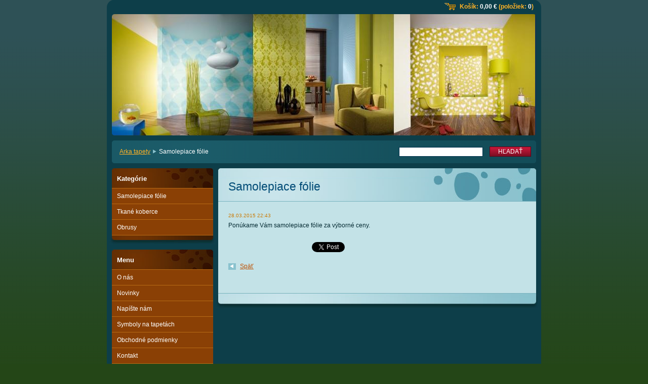

--- FILE ---
content_type: text/html; charset=UTF-8
request_url: https://www.arkatapety.sk/news/samolepiace-folie/
body_size: 7922
content:
<!--[if lte IE 9]><!DOCTYPE HTML PUBLIC "-//W3C//DTD HTML 4.01 Transitional//EN" "https://www.w3.org/TR/html4/loose.dtd"><![endif]-->
<!DOCTYPE html>

<!--[if IE]><html class="ie" lang="sk"><![endif]-->
<!--[if gt IE 9]><!--> 
<html lang="sk">
<!--<![endif]-->

	<head>
		<!--[if lt IE 8]><meta http-equiv="X-UA-Compatible" content="IE=EmulateIE7"><![endif]--><!--[if IE 8]><meta http-equiv="X-UA-Compatible" content="IE=EmulateIE8"><![endif]--><!--[if IE 9]><meta http-equiv="X-UA-Compatible" content="IE=EmulateIE9"><![endif]-->
		<base href="https://www.arkatapety.sk/">
  <meta charset="utf-8">
  <meta name="description" content="">
  <meta name="keywords" content="">
  <meta name="generator" content="Webnode">
  <meta name="apple-mobile-web-app-capable" content="yes">
  <meta name="apple-mobile-web-app-status-bar-style" content="black">
  <meta name="format-detection" content="telephone=no">
    <link rel="icon" type="image/svg+xml" href="/favicon.svg" sizes="any">  <link rel="icon" type="image/svg+xml" href="/favicon16.svg" sizes="16x16">  <link rel="icon" href="/favicon.ico">  <link rel="stylesheet" href="https://www.arkatapety.sk/wysiwyg/system.style.css">
<link rel="canonical" href="https://www.arkatapety.sk/news/samolepiace-folie/">
<script type="text/javascript">(function(i,s,o,g,r,a,m){i['GoogleAnalyticsObject']=r;i[r]=i[r]||function(){
			(i[r].q=i[r].q||[]).push(arguments)},i[r].l=1*new Date();a=s.createElement(o),
			m=s.getElementsByTagName(o)[0];a.async=1;a.src=g;m.parentNode.insertBefore(a,m)
			})(window,document,'script','//www.google-analytics.com/analytics.js','ga');ga('create', 'UA-797705-6', 'auto',{"name":"wnd_header"});ga('wnd_header.set', 'dimension1', 'W1');ga('wnd_header.set', 'anonymizeIp', true);ga('wnd_header.send', 'pageview');var pageTrackerAllTrackEvent=function(category,action,opt_label,opt_value){ga('send', 'event', category, action, opt_label, opt_value)};</script>
  <link rel="alternate" type="application/rss+xml" href="https://arkatapety.sk/rss/pf-all.xml" title="">
  <link rel="alternate" type="application/rss+xml" href="https://arkatapety.sk/rss/all.xml" title="">
<!--[if lte IE 9]><style type="text/css">.cke_skin_webnode iframe {vertical-align: baseline !important;}</style><![endif]-->
		<title>Samolepiace fólie :: ARKA Tapety</title>
		<meta name="robots" content="index, follow">
		<meta name="googlebot" content="index, follow">
        <script type="text/javascript" src="https://d11bh4d8fhuq47.cloudfront.net/_system/skins/v12/50000545/js/jquery-1.7.1.min.js"></script>
        <script type="text/javascript" src="https://d11bh4d8fhuq47.cloudfront.net/_system/skins/v12/50000545/js/functions.js"></script>
		<link rel="stylesheet" type="text/css" href="/css/style.css" media="screen,handheld,projection">
		<link rel="stylesheet" type="text/css" href="https://d11bh4d8fhuq47.cloudfront.net/_system/skins/v12/50000545/css/print.css" media="print">
	
				<script type="text/javascript">
				/* <![CDATA[ */
					
					if (typeof(RS_CFG) == 'undefined') RS_CFG = new Array();
					RS_CFG['staticServers'] = new Array('https://d11bh4d8fhuq47.cloudfront.net/');
					RS_CFG['skinServers'] = new Array('https://d11bh4d8fhuq47.cloudfront.net/');
					RS_CFG['filesPath'] = 'https://www.arkatapety.sk/_files/';
					RS_CFG['filesAWSS3Path'] = 'https://f4e2b212c4.cbaul-cdnwnd.com/c0723d8efae31a2dd528a59594c95479/';
					RS_CFG['lbClose'] = 'Zavrieť';
					RS_CFG['skin'] = 'default';
					if (!RS_CFG['labels']) RS_CFG['labels'] = new Array();
					RS_CFG['systemName'] = 'Webnode';
						
					RS_CFG['responsiveLayout'] = 0;
					RS_CFG['mobileDevice'] = 0;
					RS_CFG['labels']['copyPasteSource'] = 'Viac tu:';
					
				/* ]]> */
				</script><style type="text/css">/* <![CDATA[ */#icd99c62bpo {position: absolute;font-size: 13px !important;font-family: "Arial", helvetica, sans-serif !important;white-space: nowrap;z-index: 2147483647;-webkit-user-select: none;-khtml-user-select: none;-moz-user-select: none;-o-user-select: none;user-select: none;}#b54c2390hvshs {position: relative;top: -14px;}* html #b54c2390hvshs { top: -11px; }#b54c2390hvshs a { text-decoration: none !important; }#b54c2390hvshs a:hover { text-decoration: underline !important; }#g0713673jrujq {z-index: 2147483647;display: inline-block !important;font-size: 16px;padding: 7px 59px 9px 59px;background: transparent url(https://d11bh4d8fhuq47.cloudfront.net/img/footer/footerButtonWebnodeHover.png?ph=f4e2b212c4) top left no-repeat;height: 18px;cursor: pointer;}* html #g0713673jrujq { height: 36px; }#g0713673jrujq:hover { background: url(https://d11bh4d8fhuq47.cloudfront.net/img/footer/footerButtonWebnode.png?ph=f4e2b212c4) top left no-repeat; }#g55e77b288 { display: none; }#f250fri1283 {z-index: 3000;text-align: left !important;position: absolute;height: 88px;font-size: 13px !important;color: #ffffff !important;font-family: "Arial", helvetica, sans-serif !important;overflow: hidden;cursor: pointer;}#f250fri1283 a {color: #ffffff !important;}#alfa05074f14d11 {color: #36322D !important;text-decoration: none !important;font-weight: bold !important;float: right;height: 31px;position: absolute;top: 19px;right: 15px;cursor: pointer;}#gh280f8h27 { float: right; padding-right: 27px; display: block; line-height: 31px; height: 31px; background: url(https://d11bh4d8fhuq47.cloudfront.net/img/footer/footerButton.png?ph=f4e2b212c4) top right no-repeat; white-space: nowrap; }#cbk9qwr71a37 { position: relative; left: 1px; float: left; display: block; width: 15px; height: 31px; background: url(https://d11bh4d8fhuq47.cloudfront.net/img/footer/footerButton.png?ph=f4e2b212c4) top left no-repeat; }#alfa05074f14d11:hover { color: #36322D !important; text-decoration: none !important; }#alfa05074f14d11:hover #gh280f8h27 { background: url(https://d11bh4d8fhuq47.cloudfront.net/img/footer/footerButtonHover.png?ph=f4e2b212c4) top right no-repeat; }#alfa05074f14d11:hover #cbk9qwr71a37 { background: url(https://d11bh4d8fhuq47.cloudfront.net/img/footer/footerButtonHover.png?ph=f4e2b212c4) top left no-repeat; }#eg92010f2 {padding-right: 11px;padding-right: 11px;float: right;height: 60px;padding-top: 18px;background: url(https://d11bh4d8fhuq47.cloudfront.net/img/footer/footerBubble.png?ph=f4e2b212c4) top right no-repeat;}#deigidi42ut {float: left;width: 18px;height: 78px;background: url(https://d11bh4d8fhuq47.cloudfront.net/img/footer/footerBubble.png?ph=f4e2b212c4) top left no-repeat;}* html #g0713673jrujq { filter: progid:DXImageTransform.Microsoft.AlphaImageLoader(src='https://d11bh4d8fhuq47.cloudfront.net/img/footer/footerButtonWebnode.png?ph=f4e2b212c4'); background: transparent; }* html #g0713673jrujq:hover { filter: progid:DXImageTransform.Microsoft.AlphaImageLoader(src='https://d11bh4d8fhuq47.cloudfront.net/img/footer/footerButtonWebnodeHover.png?ph=f4e2b212c4'); background: transparent; }* html #eg92010f2 { height: 78px; background-image: url(https://d11bh4d8fhuq47.cloudfront.net/img/footer/footerBubbleIE6.png?ph=f4e2b212c4);  }* html #deigidi42ut { background-image: url(https://d11bh4d8fhuq47.cloudfront.net/img/footer/footerBubbleIE6.png?ph=f4e2b212c4);  }* html #gh280f8h27 { background-image: url(https://d11bh4d8fhuq47.cloudfront.net/img/footer/footerButtonIE6.png?ph=f4e2b212c4); }* html #cbk9qwr71a37 { background-image: url(https://d11bh4d8fhuq47.cloudfront.net/img/footer/footerButtonIE6.png?ph=f4e2b212c4); }* html #alfa05074f14d11:hover #rbcGrSigTryButtonRight { background-image: url(https://d11bh4d8fhuq47.cloudfront.net/img/footer/footerButtonHoverIE6.png?ph=f4e2b212c4);  }* html #alfa05074f14d11:hover #rbcGrSigTryButtonLeft { background-image: url(https://d11bh4d8fhuq47.cloudfront.net/img/footer/footerButtonHoverIE6.png?ph=f4e2b212c4);  }/* ]]> */</style><script type="text/javascript" src="https://d11bh4d8fhuq47.cloudfront.net/_system/client/js/compressed/frontend.package.1-3-108.js?ph=f4e2b212c4"></script><style type="text/css"></style></head>

	<body>		<div id="page">
			<div id="pageTopDecor">
                <div id="languageSelect"></div>			
                <div id="cartInfo">
                    <a href="es-cart/">Košík:                    <span class="price">0,00 €</span> 
                    (položiek: 
                    <span class="items">0</span>)</a>
                </div>
				<div id="pageContentDecor">
					<div id="wrapper">


						<!-- HEADER -->
						<div id="header">
							<div id="logo"><a href="home/" title="Prejsť na úvodnú stránku."><span id="rbcSystemIdentifierLogo">ARKA Tapety</span></a></div>
							<h3><span id="rbcCompanySlogan" class="rbcNoStyleSpan"></span></h3>
							<script type="text/javascript"> /* <![CDATA[ */ dropShadow(); /* ]]> */ </script>

							<span class="illustration"><img src="https://f4e2b212c4.cbaul-cdnwnd.com/c0723d8efae31a2dd528a59594c95479/200001103-0b1e50c187/4sablona.JPG?ph=f4e2b212c4" width="836" height="241" alt=""><span><!-- masque --></span></span>

							<hr class="noDis">

						</div><!-- / id="header" -->
						<!-- / HEADER -->


						<!-- NAVIGATOR & FULLTEXT -->
						<div id="navigatorFulltext">
							<div class="bottomDecor">
								<div class="topDecor">

<div id="pageNavigator" class="rbcContentBlock"><a class="navFirstPage" href="/home/">Arka tapety</a><span><span> &gt; </span></span><span id="navCurrentPage">Samolepiace fólie</span><hr class="noDis"></div>


									<div id="search">

		<form action="/search/" method="get" id="fulltextSearch">

											<fieldset>
												<legend>Vyhľadávanie</legend>
												<label for="fulltextSearchText">Hľadať:</label>
												<input type="text" id="fulltextSearchText" name="text" value="">
												<input class="submit" type="submit" value="Hľadať">
											</fieldset>

		</form>

									</div><!-- / id="search" -->

		
									<div class="cleaner"><!-- / FLOAT CLEAR --></div>

								</div><!-- / class="topDecor" -->
							</div><!-- / class="bottomDecor" -->
						</div><!-- / id="navigatorFulltext" -->
						<!-- / NAVIGATOR & FULLTEXT -->


						<!-- MAIN CONTENT -->
						<div id="twoCols">


							<div class="container">


							<!-- LEFT ZONE ~ MAIN AREA -->
							<div id="zoneA" class="widthA">




								<div class="box articles">
									<div class="content detail">

		

										<h1><span>Samolepiace fólie</span></h1>

										<ins>28.03.2015 22:43</ins>

										<div class="wsw">
											<!-- WSW -->
<p>Ponúkame Vám samolepiace fólie za výborné ceny.</p>

											<!-- / WSW -->
										</div><!-- / class="wsw" -->

										

										<div class="rbcBookmarks"><div id="rbcBookmarks200000060"></div></div>
		<script type="text/javascript">
			/* <![CDATA[ */
			Event.observe(window, 'load', function(){
				var bookmarks = '<div style=\"float:left;\"><div style=\"float:left;\"><iframe src=\"//www.facebook.com/plugins/like.php?href=https://www.arkatapety.sk/news/samolepiace-folie/&amp;send=false&amp;layout=button_count&amp;width=165&amp;show_faces=false&amp;action=like&amp;colorscheme=light&amp;font&amp;height=21&amp;appId=397846014145828&amp;locale=sk_SK\" scrolling=\"no\" frameborder=\"0\" style=\"border:none; overflow:hidden; width:165px; height:21px; position:relative; top:1px;\" allowtransparency=\"true\"></iframe></div><div style=\"float:left;\"><a href=\"https://twitter.com/share\" class=\"twitter-share-button\" data-count=\"horizontal\" data-via=\"webnode\" data-lang=\"en\">Tweet</a></div><script type=\"text/javascript\">(function() {var po = document.createElement(\'script\'); po.type = \'text/javascript\'; po.async = true;po.src = \'//platform.twitter.com/widgets.js\';var s = document.getElementsByTagName(\'script\')[0]; s.parentNode.insertBefore(po, s);})();'+'<'+'/scr'+'ipt></div> <div class=\"addthis_toolbox addthis_default_style\" style=\"float:left;\"><a class=\"addthis_counter addthis_pill_style\"></a></div> <script type=\"text/javascript\">(function() {var po = document.createElement(\'script\'); po.type = \'text/javascript\'; po.async = true;po.src = \'https://s7.addthis.com/js/250/addthis_widget.js#pubid=webnode\';var s = document.getElementsByTagName(\'script\')[0]; s.parentNode.insertBefore(po, s);})();'+'<'+'/scr'+'ipt><div style=\"clear:both;\"></div>';
				$('rbcBookmarks200000060').innerHTML = bookmarks;
				bookmarks.evalScripts();
			});
			/* ]]> */
		</script>
		

										<p class="noDis">&mdash;&mdash;&mdash;&mdash;&mdash;</p>

										<p class="back"><a href="archive/news/">Späť</a></p>

		

										<hr class="noDis">

									</div><!-- / class="content detail" -->
								</div><!-- / class="box articles" -->


		
							</div><!-- / id="zoneA" class="widthA" -->
							<!-- / LEFT ZONE ~ MAIN AREA -->


							</div><!-- / class="container" -->


							<!-- RIGHT ZONE -->
							<div id="zoneB" class="widthD">
							
                                <div id="rbcEsCategories" class="box">
                                    <div class="content">

                                    <h2><span>Kategórie</span></h2>                            

<ul class="ProductCategories">
	<li class="first"><a href="/samolepiace-folie/">Samolepiace fólie</a></li>
	<li><a href="/tkane-koberce/">Tkané koberce</a></li>
	<li class="last"><a href="/obrusy/">Obrusy</a></li>
</ul>			

                                    <hr class="noDis">

                                    </div><!-- / class="content" -->
                                </div><!-- / id="rbcEsCategories" class="box" -->
                                
                                <div id="menu" class="box">
									<div class="content">

										<h2><span>Menu</span></h2>


<ul class="menu">
	<li class="first"><a href="/o-nas/">O nás</a></li>
	<li><a href="/novinky/">Novinky</a></li>
	<li><a href="/nazor/">Napíšte nám</a></li>
	<li><a href="/symboly-na-tapetach/">Symboly na tapetách</a></li>
	<li><a href="/obchodne-podmienky/">Obchodné podmienky</a></li>
	<li class="last"><a href="/kontakt/">Kontakt</a></li>
</ul>			

										<hr class="noDis">

									</div><!-- / class="content" -->
								</div><!-- / id="menu" class="box" -->
        



								<div class="box contact">
									<div class="content">

										<h2><span>Kontakt</span></h2>

		

										<address>
											<strong>ARKA Tapety</strong>
											

											<br class="noDis"><br class="noDis">
											<span class="address">
OC Galéria<br />
2. poschodie<br />
Toryská 5<br />
040 11 Košice 
											</span>

	
											

											<br class="noDis"><br class="noDis">
											<span class="phone">
0911 282 866
											</span>

	
											

											<br class="noDis"><br class="noDis">
											<span class="email">
												<a href="&#109;&#97;&#105;&#108;&#116;&#111;:&#97;&#114;&#107;&#97;&#116;&#97;&#112;&#101;&#116;&#121;&#64;&#103;&#109;&#97;&#105;&#108;&#46;&#99;&#111;&#109;"><span id="rbcContactEmail">&#97;&#114;&#107;&#97;&#116;&#97;&#112;&#101;&#116;&#121;&#64;&#103;&#109;&#97;&#105;&#108;&#46;&#99;&#111;&#109;</span></a>
											</span>

	
                                            
										</address>

		

										<hr class="noDis">

									</div><!-- / class="content" -->
								</div><!-- / class="box contact" -->


					



							</div><!-- / id="zoneB" class="widthD" -->
							<!-- / RIGHT ZONE -->

							<div class="cleaner"><!-- / FLOAT CLEAR --></div>


						</div><!-- / id="twoCols" -->
						<!-- MAIN CONTENT -->


					</div><!-- / id="wrapper" -->
				</div><!-- / id="pageContentDecor" -->
			</div><!-- / id="pageTopDecor" -->


			<!-- FOOTER -->
			<div id="footer">
				<div class="bottomDecor">
					<div class="topDecor">
						<p><a class="rss" href="/rss/" title="RSS kanály">RSS</a> | <span><span id="rbcFooterText" class="rbcNoStyleSpan"></span></span></p>
						<p class="signature"><span class="rbcSignatureText"><a href="https://www.webnode.sk?utm_source=text&amp;utm_medium=footer&amp;utm_campaign=free3" rel="nofollow">Vytvorte si webové stránky zdarma!</a><a id="g0713673jrujq" href="https://www.webnode.sk?utm_source=button&amp;utm_medium=footer&amp;utm_campaign=free3" rel="nofollow"><span id="g55e77b288">Webnode</span></a></span></p>
					</div><!-- / class="topDecor" -->
				</div><!-- / class="bottomDecor" -->
			</div><!-- / id="footer" -->
			<!-- / FOOTER -->


			<script type="text/javascript">
				/* <![CDATA[ */

				RubicusFrontendIns.addObserver
				({

					onContentChange: function ()
					{
						dropShadow();
					},

					onStartSlideshow: function()
					{
						$('slideshowControl').innerHTML	= 'Pozastaviť prezentáciu';
						$('slideshowControl').title			= 'Pozastaviť automatické prechádzanie obrázkov';
						$('slideshowControl').onclick		= RubicusFrontendIns.stopSlideshow.bind(RubicusFrontendIns);
					},

					onStopSlideshow: function()
					{
						$('slideshowControl').innerHTML	= 'Spustiť prezentáciu';
						$('slideshowControl').title			= 'Spustiť automatické prechádzanie obrázkov';
						$('slideshowControl').onclick		= RubicusFrontendIns.startSlideshow.bind(RubicusFrontendIns);
					},

					onShowImage: function()
					{
						if (RubicusFrontendIns.isSlideshowMode())
						{
							$('slideshowControl').innerHTML	= 'Pozastaviť prezentáciu';
							$('slideshowControl').title			= 'Pozastaviť automatické prechádzanie obrázkov';
							$('slideshowControl').onclick		= RubicusFrontendIns.stopSlideshow.bind(RubicusFrontendIns);
						}
					}

				});

				RubicusFrontendIns.addFileToPreload('https://d11bh4d8fhuq47.cloudfront.net/_system/skins/v12/50000545/img/loading.gif');
				RubicusFrontendIns.addFileToPreload('https://d11bh4d8fhuq47.cloudfront.net/_system/skins/v12/50000545/img/loading_poll.gif');
				RubicusFrontendIns.addFileToPreload('https://d11bh4d8fhuq47.cloudfront.net/_system/skins/v12/50000545/img/loading_poll_wd.gif');
				RubicusFrontendIns.addFileToPreload('https://d11bh4d8fhuq47.cloudfront.net/_system/skins/v12/50000545/img/back_h.png');
				RubicusFrontendIns.addFileToPreload('https://d11bh4d8fhuq47.cloudfront.net/_system/skins/v12/50000545/img/brd_l_b_h.png');
				RubicusFrontendIns.addFileToPreload('https://d11bh4d8fhuq47.cloudfront.net/_system/skins/v12/50000545/img/brd_l_t_h.png');
				RubicusFrontendIns.addFileToPreload('https://d11bh4d8fhuq47.cloudfront.net/_system/skins/v12/50000545/img/brd_r_b_h.png');
				RubicusFrontendIns.addFileToPreload('https://d11bh4d8fhuq47.cloudfront.net/_system/skins/v12/50000545/img/brd_r_t_h.png');
				RubicusFrontendIns.addFileToPreload('https://d11bh4d8fhuq47.cloudfront.net/_system/skins/v12/50000545/img/brd_wd_l_b_h.png');
				RubicusFrontendIns.addFileToPreload('https://d11bh4d8fhuq47.cloudfront.net/_system/skins/v12/50000545/img/brd_wd_l_t_h.png');
				RubicusFrontendIns.addFileToPreload('https://d11bh4d8fhuq47.cloudfront.net/_system/skins/v12/50000545/img/brd_wd_r_b_h.png');
				RubicusFrontendIns.addFileToPreload('https://d11bh4d8fhuq47.cloudfront.net/_system/skins/v12/50000545/img/brd_wd_r_t_h.png');
				RubicusFrontendIns.addFileToPreload('https://d11bh4d8fhuq47.cloudfront.net/_system/skins/v12/50000545/img/mi_h.png');
				RubicusFrontendIns.addFileToPreload('https://d11bh4d8fhuq47.cloudfront.net/_system/skins/v12/50000545/img/next_h.png');
				RubicusFrontendIns.addFileToPreload('https://d11bh4d8fhuq47.cloudfront.net/_system/skins/v12/50000545/img/pg_first_h.png');
				RubicusFrontendIns.addFileToPreload('https://d11bh4d8fhuq47.cloudfront.net/_system/skins/v12/50000545/img/pg_last_h.png');
				RubicusFrontendIns.addFileToPreload('https://d11bh4d8fhuq47.cloudfront.net/_system/skins/v12/50000545/img/pg_next_h.png');
				RubicusFrontendIns.addFileToPreload('https://d11bh4d8fhuq47.cloudfront.net/_system/skins/v12/50000545/img/pg_prev_h.png');
				RubicusFrontendIns.addFileToPreload('https://d11bh4d8fhuq47.cloudfront.net/_system/skins/v12/50000545/img/prev_h.png');
				RubicusFrontendIns.addFileToPreload('https://d11bh4d8fhuq47.cloudfront.net/_system/skins/v12/50000545/img/slideshow_h.png');

				/* ]]> */
			</script>


		</div><!-- id="page" -->
	<div id="rbcFooterHtml"></div><div style="display: none;" id="icd99c62bpo"><span id="b54c2390hvshs">&nbsp;</span></div><div id="f250fri1283" style="display: none;"><a href="https://www.webnode.sk?utm_source=window&amp;utm_medium=footer&amp;utm_campaign=free3" rel="nofollow"><div id="deigidi42ut"><!-- / --></div><div id="eg92010f2"><div><strong id="feba2g51e4nlj2">E-shop vytvorený službou Webnode</strong><br /><span id="h8hq2ilkx">Vytvorte si svoju vlastnú profesionálnu webstránku!</span></div><span id="alfa05074f14d11"><span id="cbk9qwr71a37"><!-- / --></span><span id="gh280f8h27">Skúste to</span></span></div></a></div><script type="text/javascript">/* <![CDATA[ */var jmfk9o85 = {sig: $('icd99c62bpo'),prefix: $('b54c2390hvshs'),btn : $('g0713673jrujq'),win : $('f250fri1283'),winLeft : $('deigidi42ut'),winLeftT : $('c2i4c56i3phjl07'),winLeftB : $('ercbqisa24'),winRght : $('eg92010f2'),winRghtT : $('go41ca24'),winRghtB : $('bbad1651f'),tryBtn : $('alfa05074f14d11'),tryLeft : $('cbk9qwr71a37'),tryRght : $('gh280f8h27'),text : $('h8hq2ilkx'),title : $('feba2g51e4nlj2')};jmfk9o85.sig.appendChild(jmfk9o85.btn);var bhqjqge75526c=0,f11a0jq5c91e=0,db9j576gqvi4af=0,h3cll2mc2a0nl,o2dpl7erdm1d=$$('.rbcSignatureText')[0],e76h594butrop=false,jel14hfgi54;function aer90ff1p6(){if (!e76h594butrop && pageTrackerAllTrackEvent){pageTrackerAllTrackEvent('Signature','Window show - eshop',jmfk9o85.sig.getElementsByTagName('a')[0].innerHTML);e76h594butrop=true;}jmfk9o85.win.show();db9j576gqvi4af=jmfk9o85.tryLeft.offsetWidth+jmfk9o85.tryRght.offsetWidth+1;jmfk9o85.tryBtn.style.width=parseInt(db9j576gqvi4af)+'px';jmfk9o85.text.parentNode.style.width = '';jmfk9o85.winRght.style.width=parseInt(20+db9j576gqvi4af+Math.max(jmfk9o85.text.offsetWidth,jmfk9o85.title.offsetWidth))+'px';jmfk9o85.win.style.width=parseInt(jmfk9o85.winLeft.offsetWidth+jmfk9o85.winRght.offsetWidth)+'px';var wl=jmfk9o85.sig.offsetLeft+jmfk9o85.btn.offsetLeft+jmfk9o85.btn.offsetWidth-jmfk9o85.win.offsetWidth+12;if (wl<10){wl=10;}jmfk9o85.win.style.left=parseInt(wl)+'px';jmfk9o85.win.style.top=parseInt(f11a0jq5c91e-jmfk9o85.win.offsetHeight)+'px';clearTimeout(h3cll2mc2a0nl);}function gcptkig4c6bd2k(){h3cll2mc2a0nl=setTimeout('jmfk9o85.win.hide()',1000);}function j3n63g9jgk(){var ph = RubicusFrontendIns.photoDetailHandler.lightboxFixed?document.getElementsByTagName('body')[0].offsetHeight/2:RubicusFrontendIns.getPageSize().pageHeight;jmfk9o85.sig.show();bhqjqge75526c=0;f11a0jq5c91e=0;if (o2dpl7erdm1d&&o2dpl7erdm1d.offsetParent){var obj=o2dpl7erdm1d;do{bhqjqge75526c+=obj.offsetLeft;f11a0jq5c91e+=obj.offsetTop;} while (obj = obj.offsetParent);}if ($('rbcFooterText')){jmfk9o85.sig.style.color = $('rbcFooterText').getStyle('color');jmfk9o85.sig.getElementsByTagName('a')[0].style.color = $('rbcFooterText').getStyle('color');}jmfk9o85.sig.style.width=parseInt(jmfk9o85.prefix.offsetWidth+jmfk9o85.btn.offsetWidth)+'px';if (bhqjqge75526c<0||bhqjqge75526c>document.body.offsetWidth){bhqjqge75526c=(document.body.offsetWidth-jmfk9o85.sig.offsetWidth)/2;}if (bhqjqge75526c>(document.body.offsetWidth*0.55)){jmfk9o85.sig.style.left=parseInt(bhqjqge75526c+(o2dpl7erdm1d?o2dpl7erdm1d.offsetWidth:0)-jmfk9o85.sig.offsetWidth)+'px';}else{jmfk9o85.sig.style.left=parseInt(bhqjqge75526c)+'px';}if (f11a0jq5c91e<=0 || RubicusFrontendIns.photoDetailHandler.lightboxFixed){f11a0jq5c91e=ph-5-jmfk9o85.sig.offsetHeight;}jmfk9o85.sig.style.top=parseInt(f11a0jq5c91e-5)+'px';}function pp02m2k951g(){if (jel14hfgi54){clearTimeout(jel14hfgi54);}jel14hfgi54 = setTimeout('j3n63g9jgk()', 10);}Event.observe(window,'load',function(){if (jmfk9o85.win&&jmfk9o85.btn){if (o2dpl7erdm1d){if (o2dpl7erdm1d.getElementsByTagName("a").length > 0){jmfk9o85.prefix.innerHTML = o2dpl7erdm1d.innerHTML + '&nbsp;';}else{jmfk9o85.prefix.innerHTML = '<a href="https://www.webnode.sk?utm_source=text&amp;utm_medium=footer&amp;utm_content=sk-eshop-0&amp;utm_campaign=signature" rel="nofollow">'+o2dpl7erdm1d.innerHTML + '</a>&nbsp;';}o2dpl7erdm1d.style.visibility='hidden';}else{if (pageTrackerAllTrackEvent){pageTrackerAllTrackEvent('Signature','Missing rbcSignatureText','www.arkatapety.sk');}}j3n63g9jgk();setTimeout(j3n63g9jgk, 500);setTimeout(j3n63g9jgk, 1000);setTimeout(j3n63g9jgk, 5000);Event.observe(jmfk9o85.btn,'mouseover',aer90ff1p6);Event.observe(jmfk9o85.win,'mouseover',aer90ff1p6);Event.observe(jmfk9o85.btn,'mouseout',gcptkig4c6bd2k);Event.observe(jmfk9o85.win,'mouseout',gcptkig4c6bd2k);Event.observe(jmfk9o85.win,'click',function(){if (pageTrackerAllTrackEvent){pageTrackerAllTrackEvent('Signature','Window click - eshop','E-shop vytvorený službou Webnode',0);}document/*g3bc52c5plpf1a*/.location.href='https://www.webnode.sk?utm_source=window&utm_medium=footer&utm_content=sk-eshop-0&utm_campaign=signature';});Event.observe(window, 'resize', pp02m2k951g);Event.observe(document.body, 'resize', pp02m2k951g);RubicusFrontendIns.addObserver({onResize: pp02m2k951g});RubicusFrontendIns.addObserver({onContentChange: pp02m2k951g});RubicusFrontendIns.addObserver({onLightboxUpdate: j3n63g9jgk});Event.observe(jmfk9o85.btn, 'click', function(){if (pageTrackerAllTrackEvent){pageTrackerAllTrackEvent('Signature','Button click - eshop',jmfk9o85.sig.getElementsByTagName('a')[0].innerHTML);}});Event.observe(jmfk9o85.tryBtn, 'click', function(){if (pageTrackerAllTrackEvent){pageTrackerAllTrackEvent('Signature','Try Button click - eshop','E-shop vytvorený službou Webnode',0);}});}});RubicusFrontendIns.addFileToPreload('https://d11bh4d8fhuq47.cloudfront.net/img/footer/footerButtonWebnode.png?ph=f4e2b212c4');RubicusFrontendIns.addFileToPreload('https://d11bh4d8fhuq47.cloudfront.net/img/footer/footerButton.png?ph=f4e2b212c4');RubicusFrontendIns.addFileToPreload('https://d11bh4d8fhuq47.cloudfront.net/img/footer/footerButtonHover.png?ph=f4e2b212c4');RubicusFrontendIns.addFileToPreload('https://d11bh4d8fhuq47.cloudfront.net/img/footer/footerBubble.png?ph=f4e2b212c4');if (Prototype.Browser.IE){RubicusFrontendIns.addFileToPreload('https://d11bh4d8fhuq47.cloudfront.net/img/footer/footerBubbleIE6.png?ph=f4e2b212c4');RubicusFrontendIns.addFileToPreload('https://d11bh4d8fhuq47.cloudfront.net/img/footer/footerButtonHoverIE6.png?ph=f4e2b212c4');}RubicusFrontendIns.copyLink = 'https://www.webnode.sk';RS_CFG['labels']['copyPasteBackLink'] = 'Vytvorte si vlastné stránky zadarmo:';/* ]]> */</script><script type="text/javascript">var keenTrackerCmsTrackEvent=function(id){if(typeof _jsTracker=="undefined" || !_jsTracker){return false;};try{var name=_keenEvents[id];var keenEvent={user:{u:_keenData.u,p:_keenData.p,lc:_keenData.lc,t:_keenData.t},action:{identifier:id,name:name,category:'cms',platform:'WND1',version:'2.1.157'},browser:{url:location.href,ua:navigator.userAgent,referer_url:document.referrer,resolution:screen.width+'x'+screen.height,ip:'3.15.183.168'}};_jsTracker.jsonpSubmit('PROD',keenEvent,function(err,res){});}catch(err){console.log(err)};};</script></body>
</html>


--- FILE ---
content_type: text/css
request_url: https://www.arkatapety.sk/css/style.css
body_size: 45291
content:
h1, h2 {
	position: relative;
	top: -1px;
	width: auto;
	margin: 0 0 20px 0;
	padding: 3px 204px 15px 20px;
	font-size: 192%;
	font-weight: normal;
	line-height: normal;
	color: rgb(0,75,118);
	background: rgb(175,213,222) url("../img/box_wa_head.jpg") no-repeat left top;
	border-bottom: 1px solid rgb(120,179,191);
}
h3, h4, h5, h6, p, ul, ol, address, blockquote, table, ins {
	margin-left: 0;
	margin-right: 0;
	overflow: hidden;
}
h3 {
	margin-top: 1.5em;
	margin-bottom: 0.4em;
	font-size: 117%;
	color: rgb(193,22,55);
}
h4 {
	margin-top: 1.2em;
	margin-bottom: 0.3em;
	font-size: 110%;
	color: rgb(82,150,169);
}
h5 {
	margin-top: 0.9em;
	margin-bottom: 0.2em;
	font-size: 110%;
}
h6 {
	margin-top: 0.9em;
	margin-bottom: 0.2em;
	font-size: 100%;
}
p, ul, ol, address, blockquote, table {
	margin-top: 0;
	margin-bottom: 1em;
}
ul {
	padding-left: 20px;
}
ol {
	padding-left: 30px;
}
ul ul, ol ol {
	margin: 0 0 0 10px;
}
ul li {
	padding-left: 15px;
	list-style: none;
	background: url("../img/li.png") no-repeat left 5px;
}
address {
	font-style: normal;
}
blockquote {
	padding: 8px;
	font-style: italic;
	background-color: rgb(255,255,255);
	border: 1px solid rgb(120,179,191);
}
table {
	overflow: visible;
	font-size: 95%;
}
table.modernTable {
	border: 0;
	border-collapse: collapse;
}
table.modernTable thead td {
	padding: 4px 10px 3px 10px;
	text-align: left;
	color: rgb(255,255,255);
	background-color: rgb(81,151,169);
	border: 1px solid rgb(120,179,191);
}
table.modernTable td {
	padding: 4px 10px 3px 10px;
	background-color: rgb(199,228,235);
	border: 1px solid rgb(120,179,191);
}
a:visited, .more a:visited, .photogallery a.more:visited, .heading a:visited {
	color: rgb(96,96,96);
}
a, .back a:visited, a.back:visited, .articles .more a:hover, .articles .more a:active, .heading a:hover, .heading a:active {
	color: rgb(190,80,0);
}
a:hover, a:active, .back a:hover, .back a:active, a.back:hover, a.back:active, .heading a, .articles .more a, .photogallery a.more:hover, .photogallery a.more:active {
	color: rgb(154,9,27);
}
.wsw img {
	margin: 0.5em;
	border: 1px solid rgb(255,255,255);
}
.wsw a img {
	border: 1px solid rgb(71,137,150);
}
.wsw a:hover img, .wsw a:active img {
	border-color: rgb(190,80,0);
}
ins {
	display: block;
	margin: 0 20px 0.35em 20px;
	font-size: 85%;
	text-decoration: none;
	color: rgb(202,122,6);
}
sub {
	line-height: 2.2em;
}
hr {
	height: 0;
	margin-left: 0;
	margin-right: 0;
	background: 0;
	border-width: 0 1px 1px 1px;
	border-style: solid;
	border-color: rgb(120,179,191);
}
.contact form, .searching form, .discussion form {
	margin: 0 0 20px 0;
	padding: 0 20px;
	border: 0;
	text-align: right;
}
#page[id] form {
	width: auto !important;
}
fieldset {
	margin: 0;
	padding: 0;
	border: 0;
}
legend {
	display: none;
}
.contact label, .searching label, .discussion label {
	display: block;
	width: 100%;
	margin: 0 0 0.1em 0;
	overflow: hidden;
	text-align: left;
	font-weight: bold;
}
.contact input, .searching input, .discussion input, textarea, select, .privateAccessForm input {
	display: block;
	width: 100%;
	margin: 0 0 1em 0;
	font-size: 110%;
	font-family: Verdana, Tahoma, Arial, sans-serif;
	color: rgb(0,0,0);
	background: rgb(255,255,255) url("../img/input.png") no-repeat left top;
}
.withBorder, #fulltextSearchText, #fulltextSearchTextResult, #fulltextSearchTypeResult {
	border: 1px solid rgb(0,49,76);
}
textarea {
	height: 120px;
	overflow: auto;
	resize: vertical;
}
input.submit, button.submit {
	float: none !important;
	display: block;
	width: auto !important;
	height: auto;
	margin: 15px 0 0 auto !important;
	padding: 2px 7px;
	text-transform: uppercase;
	vertical-align: middle;
	font-size: 100%;
	color: rgb(255,255,255);
	background: rgb(103,12,30) url("../img/submit.png") repeat-x left top;
	border: 1px solid rgb(95,0,19);
	cursor: pointer;
}
input.submit[class],
button.submit[class] {
	padding: 2px 16px;
	padding-left: expression('6px');
	padding-right: expression('6px');
	padding-top: expression('2px');
	padding-bottom: expression('1px');
}
.noDis {
	display: none;
}
.noVis {
	position: absolute;
	top: -1000px;
	left: -1000px;
	width: 1px;
	height: 1px;
	overflow: hidden;
}
.cleaner {
	clear: both;
	display: block;
	height: 0;
	visibility: hidden;
	line-height: 0;
	overflow: hidden;
}
.topDecor {
	height: 100%;
	background-position: left top;
	background-repeat: no-repeat;
}
.bottomDecor {
	height: 100%;
	background-position: left bottom;
	background-repeat: no-repeat;
}
html {
	height: 100%;
}
body {
	height: 100%;
	margin: 0;
	padding: 0;
	text-align: center;
	font: 0.75em/1.4 Verdana, Tahoma, Arial, sans-serif;
	color: rgb(4,42,50);
	background: rgb(36,70,23) url("../img/body.png") repeat-x left top;
}
#page {
	position: relative;
	width: 858px;
	height: 100%;
	margin: 0 auto;
	text-align: left;
	background: url("../img/pg_b.png") no-repeat left bottom;
}
#page[id] {
	height: auto;
	min-height: 100%;
}
#pageTopDecor {
	width: 100%;
	padding: 14px 0;
	background: url("../img/pg_t.png") no-repeat left top;
}
#pageContentDecor {
	padding: 0 0 4.2em 0;
	background: rgb(13,62,73);
}
#wrapper {
	margin: 0 5px;
}
#header {
	position: relative;
	top: -4px;
	height: 240px;
	margin: 0 5px;
	padding: 0 300px 0 16px;
	overflow: hidden;
	background: rgb(20,50,82);
}
#header h2, #header h3 {
	position: relative;
	width: 100%;
	margin: 0;
	overflow: hidden;
	line-height: normal;
	z-index: 1;
	background: 0;
	border: 0;
}
#header h2 {
	padding: 11px 0 0 0;
	font-size: 200%;
	font-weight: bold;
}
#header h3 {
	font-size: 110%;
}
#header h2 span, #header h2 a, #header h3 span {
	position: relative;
	float: left;
	text-decoration: none;
	color: rgb(255,167,0);
}
#header h2 a {
	cursor: pointer;
}
#header h2 a.image span {
	float: none;
}
#header h3 span {
	color: rgb(255,255,255);
}
#header h2 .withShade {
	color: rgb(0,60,90);
}
#header h3 .withShade {
	color: rgb(0,60,90);
}
#header h2 a span span, #header h2 span span span, #header h3 span span {
	position: absolute;
	top: -1px;
	left: -1px;
}
#header h2 .image {
	float: left;
	max-height: 150px;
	overflow: hidden;
}
#header .illustration {
	position: absolute;
	left: 0;
	top: 0;
	display: block;
	width: 838px;
	height: 240px;
	overflow: hidden;
	z-index: 0;
}
#header .illustration img, #header .image img {
	margin: 0;
	border: 0;
}
#header .illustration span {
	position: absolute;
	left: 0;
	top: 0;
	display: block;
	width: 100%;
	height: 100%;
	background: url("../img/masque.png") no-repeat left top;
}
#twoCols, #threeCols, #threeColsWithTop, #threeColsWithBottom {
	width: 100%;
	margin: 0;
	overflow: hidden;
}
.container {
	float: right;
	width: 638px;
}
#twoCols #zoneA {
	float: left;
	width: 638px;
}
#twoCols #zoneB {
	float: left;
	width: 210px;
}
#threeCols #zoneA {
	float: left;
	display: inline;
	width: 428px;
}
#threeCols #zoneB {
	float: left;
	width: 210px;
}
#threeCols #zoneC {
	float: left;
	width: 210px;
}
#threeColsWithTop #zoneA {
	width: 638px;
}
#threeColsWithTop #zoneB {
	clear: both;
	float: left;
	display: inline;
	width: 319px;
}
#threeColsWithTop #zoneC {
	float: right;
	width: 319px;
}
#threeColsWithTop #zoneD {
	float: right;
	width: 210px;
}
#threeColsWithBottom #zoneA {
	float: left;
	width: 319px;
}
#threeColsWithBottom #zoneB {
	float: right;
	width: 319px;
}
#threeColsWithBottom #zoneC {
	clear: both;
	width: 638px;
}
#threeColsWithBottom #zoneD {
	float: right;
	width: 210px;
}
#footer {
	position: absolute;
	left: 10px;
	top: expression( document.getElementById('page').offsetHeight - document.getElementById('footer').offsetHeight - 10 );
	bottom: 10px;
	width: 838px;
	height: 4.2em;
	line-height: 4.2em;
	overflow: hidden;
	color: rgb(255,255,255);
	background: rgb(19,77,89) url("../img/ft.png") repeat-y left top;
}
#footer[id] {
	top: auto;
}
#footer .topDecor {
	background-image: url("../img/ft_t.png");
}
#footer .bottomDecor {
	background-image: url("../img/ft_b.png");
}
#footer p {
	float: left;
	display: inline;
	width: 480px;
	height: 100%;
	margin: 0 0 0 16px;
	overflow: hidden;
}
#footer a {
	color: rgb(255,178,38);
}
#footer a:hover, #footer a:visited {
	color: rgb(217,152,33);
}
#footer p .rss {
	margin-right: 5px;
	padding: 5px 0 5px 20px;
	background: url("../img/rss.png") no-repeat left center;
}
#footer p span {
	margin-left: 5px;
}
#footer .signature {
	float: right;
	text-align: right;
	width: 320px;
	margin: 0 16px 0 0;
	font-weight: bold;
}
#navigatorFulltext {
	position: relative;
	margin: 6px 5px 0 5px;
	background: rgb(19,77,89) url("../img/nav_fxt.png") repeat-y left top;
}
#navigatorFulltext .topDecor {
	padding: 12px 0;
	background-image: url("../img/nav_fxt_t.png");
}
#navigatorFulltext .bottomDecor {
	background-image: url("../img/nav_fxt_b.png");
}
#pageNavigator {
	float: left;
	/*width: 540px;*/
	margin: 0;
	padding: 0 0 0 15px;
	overflow: hidden;
	line-height: 1.75em;
}
#pageNavigator a {
	color: rgb(255,178,38);
}
#pageNavigator a:hover, #pageNavigator a:active {
	color: rgb(217,152,33);
}
#pageNavigator span {
	margin: 0 2px;
	color: rgb(255,255,255);
	background: url("../img/nav.png") no-repeat 50% 55%;
}
#pageNavigator span#navCurrentPage {
	margin: 0;
	background: 0;
}
#pageNavigator span span {
	margin: 0;
	visibility: hidden;
}
#search {
	float: right;
	/*width: 280px;*/
}
#search form {
	margin: 0 10px 0 0;
	padding: 0;
	text-align: right;
	border: 0;
}
#search label {
	display: none;
}
#search input {
	display: inline;
}
#search input#fulltextSearchText {
	width: 160px;
	margin: 0 10px 0 0 !important;
	vertical-align: middle;
}
#search .submit {
	margin: 0 !important;
}
.contact form, .searching form, .discussion form {
	width: 628px;
}
.box,
.rbcOrderPaymentBlock {
	position: relative;
	width: 100%;
	margin: 10px 0;
	padding: 0 5px;
	padding-bottom: 31px;
	overflow: hidden;
	background: url("../img/box_wa_b.jpg") no-repeat left bottom;
}
.box[class] {
	width: auto;
}
.content,
.rbcOrderPaymentBlockIn {
	width: 100%;
	height: 100%;
	padding: 21px 0 20px 0;
	overflow: hidden;
	background: rgb(255,255,255) url("../img/box_wa_t.jpg") no-repeat left top;
	background-color:#C3E2E7;
}
.content[class] {
	width: auto;
}
.box h1 span, .box h2 span {
	display: block;
	overflow: hidden;
	text-align: left;
}
.wsw, .error, .borderDecor, address, .notFound, .messageSend {
	margin: 0 20px 25px 20px;
}
.notFound, .messageSend {
	text-align: left;
}
.detail .notFound {
	padding-top: 20px;
}
.wsw h1, .wsw h2 {
	margin-left: -20px;
	margin-right: -20px;
}
.heading {
	width: 100%;
	margin: 0 20px 0.4em 20px;
	overflow: hidden;
	color: rgb(154,9,27);
}
.back, .more {
	width: 100%;
	margin: 0 20px 25px 20px;
	overflow: hidden;
	text-align: left;
}
.back a, .photogallery .links a.back {
	padding-left: 23px;
	background: url("../img/back.png") no-repeat left center;
}
.back a:hover, .photogallery .links a.back:hover {
	background-image: url("../img/back_h.png");
}
.heading[class], .back[class], .more[class] {
	width: auto;
}
.more, .more a {
	color: rgb(131,174,0);
}
.more a:hover, .more a:active {
	color: rgb(190,80,0);
}
.widthA .contact label, .widthA .searching label, .widthA .discussion label, .widthB .contact label, .widthB .searching label, .widthB .discussion label {
	clear: both;
	float: left;
	width: 140px;
	margin: 0.4em 10px 0.75em 0;
}
.widthA .contact input, .widthA .searching input, .widthA .discussion input, .widthB .contact input, .widthB .searching input, .widthB .discussion input, .widthB select,
.widthA .contact select, .widthB .contact select {
	float: left;
	width: 220px;
	margin: 0.15em 0 0.5em 0;
}
.widthA .submit, .widthB .submit {
	clear: both;
	margin: 15px 0 0 auto;
}
input.wrong, textarea.wrong, select.wrong {
	border: 1px solid rgb(255,0,0);
}
label.wrong {
	color: rgb(255,0,0);
}
.error ul {
	color: rgb(255,0,0);
}
.borderDecor {
	background: rgb(255,227,177);
	border: 1px solid rgb(233,174,69);
}
.hover .borderDecor {
	border-color: rgb(190,80,0) !important;
}
.leftTopDecor {
	margin: -1px;
	background: url("../img/brd_l_t.png") no-repeat left top;
}
.hover .leftTopDecor {
	background-image: url("../img/brd_l_t_h.png");
}
.rightTopDecor {
	background: url("../img/brd_r_t.png") no-repeat right top;
}
.hover .rightTopDecor {
	background-image: url("../img/brd_r_t_h.png");
}
.leftBottomDecor {
	background: url("../img/brd_l_b.png") no-repeat left bottom;
}
.hover .leftBottomDecor {
	background-image: url("../img/brd_l_b_h.png");
}
.rightBottomDecor {
	height: 100%;
	padding: 10px;
	background: url("../img/brd_r_b.png") no-repeat right bottom;
}
.hover .rightBottomDecor {
	background-image: url("../img/brd_r_b_h.png");
}
.widthB .contact form, .widthB .searching form, .widthB .discussion form {
	width: 418px;
}
.widthB[class] select {
	width: 223px;
}
.widthB .contact input, .widthB .searching input, .widthB .discussion input, .widthB select {
	float: right;
}
.widthB .box {
	background-image: url("../img/box_wb_b.jpg");
}
.widthB .content {
	background-image: url("../img/box_wb_t.jpg");
}
.widthB h1, .widthB h2 {
	padding-right: 130px;
	font-size: 150%;
	background-image: url("../img/box_wb_head.jpg");
}
.widthC .contact form, .widthC .searching form, .widthC .discussion form {
	width: 309px;
}
.widthC[class] .contact input, .widthC[class] .searching input, .widthC[class] .discussion input, .widthC[class] textarea {
	width: 265px;
}
.widthC[class] select {
	width: 268px;
}
.widthC .box {
	background-image: url("../img/box_wc_b.jpg");
}
.widthC .content {
	background-image: url("../img/box_wc_t.jpg");
}
.widthC h1, .widthC h2 {
	padding-right: 55px;
	font-size: 142%;
	background-image: url("../img/box_wc_head.jpg");
}
.widthD h3, .widthD h4, .widthD h5 {
	font-size: 100%;
}
.widthD ul {
	padding-left: 1px;
}
.widthD ol {
	padding-left: 2em;
}
.widthD ul li {
	background-image: url("../img/li_wd.png");
	background-position: left 4px;
}
.widthD blockquote {
	background-color: rgb(38,128,0);
	border-color: rgb(50,166,0);
}
.widthD table td {
	color: rgb(255,255,255);
}
.widthD table.modernTable thead td {
	color: rgb(255,179,38);
	background-color: rgb(38,128,0);
	border-color: rgb(50,166,0);
}
.widthD table.modernTable td {
	background-color: rgb(38,128,0);
	border-color: rgb(50,166,0);
}
.widthD hr {
	border-color: rgb(50,166,0);
}
.widthD a, .widthD .more, .widthD .articles .more a {
	color: rgb(255,179,38);
}
.widthD a:visited {
	color: rgb(196,196,196);
}
.widthD a:hover, .widthD a:active, .widthD .articles .more a:hover {
	color: rgb(217,152,33);
}
.widthD .wsw img {
	border-color: rgb(35,115,0);
}
.widthD .wsw a img {
	border-color: rgb(43,142,0);
}
.widthD .wsw a:hover img, .widthD .wsw a:active img {
	border-color: rgb(217,152,33);
}
.widthD ins {
	margin: 0 10px 0.3em 10px;
	color: rgb(198,255,100);
}
.widthD .contact form, .widthD .searching form, .widthD .discussion form {
	width: 200px;
	margin: 0 0 15px 0;
	padding: 0 10px;
}
.widthD[class] .contact input, .widthD[class] .searching input, .widthD[class] .discussion input, .widthD[class] textarea {
	width: 176px;
}
.widthD[class] select {
	width: 179px;
}
.widthD .box {
	padding-bottom: 19px;
	font-size: 95%;
	background-image: url("../img/box_wd_b.jpg");
}
.widthD .content {
	padding: 16px 0 10px 0;
	color: rgb(255,255,255);
	background-image: url("../img/box_wd_t.jpg");
	background-color: rgb(35,115,0);
}
.widthD h1, .widthD h2 {
	padding: 3px 50px 10px 10px;
	margin-bottom: 10px;
	font-size: 110%;
	font-weight: bold;
	color: rgb(255,255,255);
	background-image: url("../img/box_wd_head.jpg");
	background-color: rgb(27,90,0);
	border-bottom-color: rgb(43,142,0);
}
.widthD .wsw, .widthD .error, .widthD .borderDecor, .widthD address, .widthD .notFound, .widthD .messageSend {
	margin: 0 10px 15px 10px;
}
.widthD input.wrong, .widthD textarea.wrong, .widthD select.wrong {
	border-color: rgb(255,167,0);
}
.widthD label.wrong {
	color: rgb(255,167,0);
}
.widthD .error ul {
	color: rgb(255,167,0);
}
.widthD .detail .notFound {
	padding-top: 10px;
}
.widthD .wsw h1, .widthD .wsw h2 {
	margin-left: -10px;
	margin-right: -10px;
}
.widthD .heading {
	margin-left: 10px;
	margin-right: 10px;
	color: rgb(255,179,38);
}
.widthD .back, .widthD .more {
	margin: 0 10px 15px 10px;
}
#menu, div#rbcEsCategories {
	padding-bottom: 18px;
	font-size: 100%;
	line-height: normal;
	background-image: url("../img/box_m_b.jpg");
}
#menu .content, div#rbcEsCategories .content {
	padding: 40px 0 0 0;
	background-image: url("../img/box_m_t.jpg");
	background-color: rgb(63,29,4);
}
#menu h2, div#rbcEsCategories h2 {
	top: -30px;
	margin-bottom: -29px;
	background: 0;
	border: 0;
}
#menu ul, div#rbcEsCategories ul {
	width: 100%;
	margin: 0;
	padding: 0;
	overflow: hidden;
	list-style: none;
	background-color: rgb(138,64,5);
	border-top: 1px solid rgb(183,107,22);
}
#menu ul li, div#rbcEsCategories ul li {
	clear: both;
	margin: 0;
	padding: 0;
	background: 0;
}
#menu ul li.selected, div#rbcEsCategories ul li.selected {
	border-bottom: 0;
}
#menu ul li a, div#rbcEsCategories ul li a {
	display: block;
	width: 100%;
	overflow: hidden;
	padding: 8px 10px;
	text-decoration: none;
	color: rgb(255,255,255);
	border-bottom: 1px solid rgb(183,107,22);
}
#menu[id] ul li a, div#rbcEsCategories[id] ul li a {
	width: auto;
}
#menu ul li a:hover, #menu ul li.activeSelected a, div#rbcEsCategories ul li a:hover, div#rbcEsCategories ul li.activateSelected a {
	background-color: rgb(165,96,18);
}
#menu ul li.activeSelected a, div#rbcEsCategories ul li.activeSelected a {
	font-weight: bold;
}
#menu ul li.activeSelected li a, div#rbcEsCategories ul li.activeSelected li a {
	font-weight: normal;
	background-color: rgb(113,52,3);
}
#menu ul ul, div#rbcEsCategories ul ul {
	background-color: rgb(113,52,3);
	border: 0;
}
#menu ul ul li a, div#rbcEsCategories ul ul li a {
	padding-left: 25px;
	background: url("../img/mi.png") no-repeat 11px 11px;
	border-bottom-color: rgb(131,63,8);
}
#menu ul ul li a:hover, #menu ul ul li.activeSelected a, #menu ul ul li.activeSelected a:hover, 
div#rbcEsCategories ul ul li a:hover, div#rbcEsCategories ul ul li.activeSelected a, div#rbcEsCategories ul ul li.activeSelected a:hover {
	background-image: url("../img/mi_h.png");
	background-color: rgb(81,31,1);
}
#menu ul ul li.activeSelected li a, div#rbcEsCategories ul ul li.activeSelected li a {
	background-image: url("../img/mi.png");
	background-color: rgb(113,52,3);
}
#menu ul ul ul li a, div#rbcEsCategories ul ul ul li a {
	padding-left: 40px;
	background-position: 26px 11px;
}
#menu ul ul ul ul li a, div#rbcEsCategories ul ul ul ul li a {
	padding-left: 55px;
	background-position: 41px 11px;
}
.pagination {
	clear: both;
	margin: 0 20px 10px 20px;
}
.widthD .pagination {
	margin: 0 10px 10px 10px;
}
.pagination a {
	font-weight: bold;
}
.pagination .separator {
	margin: 0 -3px;
}
.pagination .separatorText {
	visibility: hidden;
}
.pagination .selected, .widthD .photogallery .pagination .selected {
	font-weight: bold;
	color: rgb(4,42,50);
}
.widthD .pagination .selected {
	color: rgb(255,255,255);
}
.pagination .paging {
	line-height: 1.5em;
}
.pagination a.leftEnd, .widthD .photogallery .pagination a.leftEnd {
	padding: 0 13px 0 0;
	text-decoration: none;
	background: url("../img/pg_first.png") no-repeat left bottom;
}
.widthD .pagination a.leftEnd {
	background-image: url("../img/pg_wd_first.png");
}
.pagination a.leftEnd:hover {
	background-image: url("../img/pg_first_h.png");
}
.pagination a.left, .widthD .photogallery .pagination a.left {
	padding: 0 8px 0 0;
	text-decoration: none;
	background: url("../img/pg_prev.png") no-repeat left bottom;
}
.widthD .pagination a.left {
	background-image: url("../img/pg_wd_prev.png");
}
.pagination a.left:hover {
	background-image: url("../img/pg_prev_h.png");
}
.pagination a.right, .widthD .photogallery .pagination a.right {
	padding: 0 0 0 8px;
	text-decoration: none;
	background: url("../img/pg_next.png") no-repeat right bottom;
}
.widthD .pagination a.right {
	background-image: url("../img/pg_wd_next.png");
}
.pagination a.right:hover {
	background-image: url("../img/pg_next_h.png");
}
.pagination a.rightEnd, .widthD .photogallery .pagination a.rightEnd {
	padding: 0 0 0 13px;
	text-decoration: none;
	background: url("../img/pg_last.png") no-repeat right bottom;
}
.widthD .pagination a.rightEnd {
	background-image: url("../img/pg_wd_last.png");
}
.pagination a.rightEnd:hover {
	background-image: url("../img/pg_last_h.png");
}
.pagination .leftEndText, .pagination .leftText, .pagination .rightText, .pagination .rightEndText {
	visibility: hidden;
}
.rbcBookmarks {
	margin: 15px 20px;
}
.products .detail .rbcBookmarks {
	text-align: left;
}
.rbcTags {
	margin: 15px 20px;
	padding: 5px 0 7px 0;
	text-align: left;
	border-top: 1px solid rgb(120,179,191);
	border-bottom: 1px solid rgb(120,179,191);
}
.photogallery .detail .rbcTags {
	margin: 10px 0 0 0;
	padding: 0;
	border: 0;
}
.rbcTags h4 {
	display: inline;
	margin: 0 5px 0 0;
	font-size: 100%;
	color: rgb(4,42,50);
}
.rbcTags p.tags {
	display: inline;
}
.tagCloud ol.tags {
	margin: 0 20px 10px 20px;
	padding: 0;
	text-align: center;
}
.tagCloud ol.tags li {
	display: inline;
	margin: 0 0.5em;
	list-style: none;
}
.tagSearch .heading {
	position: static;
	margin-bottom: 0.4em;
	padding: 0;
	font-size: 120%;
	font-weight: bold;
	background: 0;
	border: 0;
}
.article .heading {
	margin-bottom: .1em;
}
.article ins {
	margin-bottom: 0;
}
.article .wsw {
	margin-bottom: 15px;
}
.rss .heading {
	position: static;
	margin-bottom: 0.4em;
	padding: 0;
	font-size: 120%;
	font-weight: bold;
	background: 0;
	border: 0;
}
.searching .heading {
	position: static;
	margin-bottom: 0.4em;
	padding: 0;
	font-size: 120%;
	font-weight: bold;
	background: 0;
	border: 0;
}
.widthD .searching .heading {
	font-size: 100%;
}
.searching .wsw {
	margin-bottom: 0;
}
.widthA .searching form {
	text-align: left;
}
.widthA .searching label, .widthA .searching input, .widthA .searching select {
	display: inline;
	float: none;
	width: auto;
	margin: 0;
	vertical-align: middle;
}
.widthA .searching input, .widthA .searching select {
	width: 100px;
	margin: 0 10px 0 0;
}
.widthA .searching input {
	width: 130px;
}
.widthA .searching input.submit {
	margin: 0;
}
.discussion .post {
	padding: 0 20px 10px 180px;
	margin-bottom: 10px;
	overflow: hidden;
	background: url("../img/dsc_9.png") no-repeat 20px 2px;
}
.discussion .list .post {
	border-bottom: 1px solid rgb(181,213,220);
}
.widthC .discussion .post {
	padding-left: 60px;
	background-image: url("../img/dsc_3.png");
}
.widthD .discussion .post {
	padding: 0 10px 10px 36px;
	background-image: url("../img/dsc_wd_3.png");
	background-position: 10px 3px;
	border-bottom-color: rgb(43,142,0);
}
.discussion .level-1, .widthC .discussion .level-1 {
	padding-left: 20px;
	background: 0;
}
.widthD .discussion .level-1 {
	padding-left: 10px;
	background: 0;
}
.discussion .level-2, .widthC .discussion .level-2 {
	padding-left: 40px;
	background-image: url("../img/dsc_2.png");
}
.widthD .discussion .level-2 {
	padding-left: 23px;
	background-image: url("../img/dsc_wd_2.png");
}
.discussion .level-3 {
	padding-left: 60px;
	background-image: url("../img/dsc_3.png");
}
.discussion .level-4 {
	padding-left: 80px;
	background-image: url("../img/dsc_4.png");
}
.discussion .level-5 {
	padding-left: 100px;
	background-image: url("../img/dsc_5.png");
}
.discussion .level-6 {
	padding-left: 120px;
	background-image: url("../img/dsc_6.png");
}
.discussion .level-7 {
	padding-left: 140px;
	background-image: url("../img/dsc_7.png");
}
.discussion .level-8 {
	padding-left: 160px;
	background-image: url("../img/dsc_8.png");
}
.discussion .date, .discussion .author {
	width: 100%;
	margin: 0 0 0.15em 0;
	overflow: hidden;
	font-weight: bold;
}
.discussion .heading {
	width: 100%;
	margin: 0;
	margin: 0 0 0.15em 0;
	font-size: 100%;
	color: rgb(4,42,50);
}
.discussion .date ins, .discussion .author b {
	display: inline;
	margin: 0;
	font-size: 100%;
	font-weight: normal;
}
.discussion .heading span {
	font-weight: normal;
}
.discussion .date ins, .discussion .author b, .discussion .heading span {
	color: rgb(202,122,6);
}
.widthD .discussion .date ins, .widthD .discussion .author b, .widthD .discussion .heading, .widthD .discussion .heading span {
	color: rgb(255,255,255);
}
.discussion .message {
	margin: 10px 0;
}
.discussion .reply {
	margin: 0;
	text-align: right;
}
.discussion .add {
	margin: 20px 0 0 0;
	padding: 10px 20px;
	border-top: 1px solid rgb(181,213,220);
}
.widthD .discussion .add {
	border-top-color: rgb(43,142,0);
}
.discussion .back {
	float: left;
	position: relative;
	top: -1.6em;
	width: 50%;
	margin: 0;
	text-align: left;
}
.widthD .discussion .back {
	float: none;
	position: static;
	width: auto;
	margin-top: 0.7em;
}
.discussion .pagination {
	margin-top: 25px;
}
.widthA .discussion textarea, .widthB .discussion textarea {
	clear: both;
}
.widthA .small .group-1 {
	display: none;
}
.photogallery .content, .products .detail {
	text-align: center;
}
.widthD .photogallery .content {
	background-color: rgb(255,255,255);
	color: rgb(4,42,50) !important;
}
.photos {
	position: relative;
	left: 5px;
	margin: 0 auto;
	overflow: hidden;
}
.small .photos {
	width: 560px;
}
.widthB .small .photos, .widthC .small .photos {
	width: 280px;
}
.widthD .small .photos {
	width: 140px;
}
.large .photos {
	width: 222px;
}
.widthA .large .photos {
	width: 444px;
}
.widthD .large .photos {
	left: 0;
	width: 180px;
}
.detail .photos {
	left: 0;
	width: 472px;
}
.widthB .detail .photos {
	width: 378px;
}
.widthC .detail .photos {
	width: 269px;
}
.widthD .detail .photos {
	width: 180px;
}
.photo {
	float: left;
	overflow: hidden;
	margin: 0 10px 10px 0;
	text-decoration: none;
}
.photogallery .list .photo, .products .photo {
	cursor: pointer;
}
.products .photo {
	float: none;
	display: block;
	margin: 0 20px 5px 20px;
	text-align: center;
}
.products .detail .photo {
	margin: 0 0 20px 0;
}
.small .photo, .list .photo {
	width: 130px;
}
.large .photo {
	width: 212px;
}
.widthD .large .photo {
	width: 180px;
}
.widthA .products .list .photo {
	float: left;
	display: inline;
	margin: 0 0 25px 20px;
}
.widthD .products .photo {
	margin: 0 10px 5px 10px;
}
.detail .photo {
	width: 472px;
	margin-bottom: 20px;
}
.widthB .detail .photo {
	width: 378px;
}
.widthC .detail .photo {
	width: 269px;
}
.photo .borderDecor, .photo .leftTopDecor, .photo .rightTopDecor, .photo .leftBottomDecor, .photo .rightBottomDecor {
	display: block;
}
.photo .borderDecor {
	margin: 0;
	background: rgb(255,255,255);
	border-color: rgb(71,137,150);
}
.widthD .products .borderDecor {
	border-color: rgb(233,174,69);
}
.widthD .products .hover .borderDecor {
	border-color: rgb(154,9,27) !important;
}
.widthD .products .leftTopDecor {
	background-image: url("../img/brd_wd_l_t.png");
}
.widthD .products .hover .leftTopDecor {
	background-image: url("../img/brd_wd_l_t_h.png");
}
.widthD .products .rightTopDecor {
	background-image: url("../img/brd_wd_r_t.png");
}
.widthD .products .hover .rightTopDecor {
	background-image: url("../img/brd_wd_r_t_h.png");
}
.widthD .products .leftBottomDecor {
	background-image: url("../img/brd_wd_l_b.png");
}
.widthD .products .hover .leftBottomDecor {
	background-image: url("../img/brd_wd_l_b_h.png");
}
.widthD .products .rightBottomDecor {
	background-image: url("../img/brd_wd_r_b.png");
}
.widthD .products .hover .rightBottomDecor {
	background-image: url("../img/brd_wd_r_b_h.png");
}
.list .photo .rightBottomDecor {
	padding: 5px;
}
.thumbnail {
	display: block;
	width: auto;
	margin: 0 auto;
	overflow: hidden;
	cursor: pointer;
}
.photo table {
	margin: 0 auto;
	border: 0;
	border-collapse: collapse;
}
.photo td {
	height: 120px;
	padding: 0;
	text-align: center;
	vertical-align: middle;
}
.small .photo .thumbnail {
	width: 120px;
}
.large .list .photo td {
	height: 202px;
}
.large .list .photo .thumbnail {
	width: 202px;
}
.widthD .large .photo .thumbnail {
	width: 170px;
}
.detail .photo td {
	height: 452px;
}
.detail .photo .thumbnail {
	width: 452px;
}
.widthB .detail .photo td, .widthC .detail .photo td {
	height: 202px;
}
.widthB .detail .photo .thumbnail {
	width: 358px;
}
.widthC .detail .photo .thumbnail {
	width: 249px;
}
.products .photo td {
	height: auto;
}
.thumbnail img {
	margin: 0 auto;
	border: 1px solid rgb(71,137,150);
}
.thumbnail:hover img {
	border-color: rgb(190,80,0);
}
.hover img {
	border-color: rgb(71,137,150) !important;
}
.hover a.more {
	color: rgb(4,42,50) !important;
}
.photogallery a.more {
	display: block;
	width: 100%;
	height: 2.8em;
	margin: 0.7em 0;
	overflow: hidden;
	text-align: center;
	text-decoration: none;
	font-size: 95%;
	color: rgb(4,42,50);
}
.photogallery .pagination {
	margin-top: 10px;
	text-align: left;
}
.widthD .photogallery .pagination .info {
	color: rgb(4,42,50);
}
.widthD .photogallery .pagination a {
	color: rgb(154,9,27);
}
.widthD .photogallery .pagination a:visited {
	color: rgb(96,96,96);
}
.widthD .photogallery .pagination a:hover, .widthD .photogallery .pagination a:active {
	color: rgb(190,80,0);
}
.photo .wsw {
	width: 100%;
	margin: 15px 0 10px 0;
	overflow: hidden;
}
.products .product {
	width: 100%;
}
.products .wsw {
	clear: both;
	text-align: left;
}
.widthA .products .rbcRowArea {
	position: relative;
}
.widthA .products .withImage .heading, .widthA .products .withImage .wsw {
	clear: none;
	float: right;
	display: inline;
	width: 448px;
	margin-left: 0;
	overflow: hidden;
}
.photogallery .links {
	position: relative;
	width: 100%;
	margin: 10px 0 0 0;
	line-height: 26px;
	text-align: left;
}
.photogallery .links table {
	float: right;
	margin: 0;
	font-size: 100%;
	border-collapse: collapse;
}
.photogallery .links table td {
	width: 29px;
	height: auto !important;
	padding: 0 0 0 2px;
}
.widthC .photogallery .links table {
	margin-bottom: 5px;
}
.photogallery .links .slideshow {
	width: auto;
}
.photogallery .links table a {
	float: left;
	position: relative;
	width: 29px;
	text-decoration: none;
	line-height: 24px;
	background-color: rgb(138,194,206);
	background-repeat: no-repeat;
	background-position: left top;
	border: 1px solid rgb(138,194,206);
	cursor: pointer;
}
.photogallery .links[class] table a {
	width: 27px;
}
.photogallery .links table a:hover, .photogallery .links a.hover {
	color: rgb(255,255,255) !important;
	background-color: rgb(103,12,30) !important;
	border-color: rgb(95,0,19) !important;
}
.photogallery .links .prev a {
	background-image: url("../img/prev.png");
}
.photogallery .links .prev a:hover {
	background-image: url("../img/prev_h.png");
}
.photogallery .links .next a {
	background-image: url("../img/next.png");
}
.photogallery .links .next a:hover {
	background-image: url("../img/next_h.png");
}
.photogallery .links a span {
	display: none;
}
.photogallery .links a#slideshowControl {
	display: none;
}
.photogallery .links a#slideshowControl.enableControl {
	display: block;
	float: left;
	width: auto;
	padding: 0 10px;
	font-weight: bold;
	white-space: nowrap;
	color: rgb(255,255,255);
	background-image: url("../img/slideshow.png");
	background-repeat: repeat-x;
}
.photogallery .links a.hover {
	background-image: url("../img/slideshow_h.png") !important;
}
.photogallery .links .back {
	float: left;
	width: auto;
	margin: 0;
	text-align: left;
	font-weight: bold;
}
.widthC .photogallery .links .back {
	clear: both;
	float: none;
}
.sitemap ul {
	margin-right: 20px;
	margin-left: 20px;
	padding: 0;
	font-size: 120%;
}
.widthD .sitemap ul {
	margin-left: 10px;
	margin-right: 10px;
	font-size: 100%;
}
.sitemap ul li {
	width: 100%;
	padding-left: 0;
	overflow: hidden;
	list-style: none;
	background: 0;
}
.sitemap[class] ul li {
	width: auto;
}
.sitemap ul li a {
	display: block;
	padding: 0 0 0 15px;
	text-decoration: underline;
	background: url("../img/li.png") no-repeat left 7px;
}
.widthD .sitemap ul li a {
	background-image: url("../img/li_wd.png");
}
.sitemap ul ul {
	margin: 0.25em 0 0 0;
	padding-left: 20px;
	font-size: 90%;
}
.sitemap ul ul li a {
	background-position: left 6px;
}
.widthC .sitemap ul ul {
	padding-left: 10px;
}
.widthD .sitemap ul ul {
	margin-right: 0;
	padding-left: 5px;
}
.sitemap ul ul li {
	padding-left: 12px;
}
.widthD .sitemap ul ul li {
	padding-left: 1px;
}
.sitemap ul ul ul {
	font-size: 100%;
}
.poll .borderDecor {
	position: relative;
}
.poll .leftTopDecor {
	background-image: url("../img/brd_poll_l_t.png")
}
.poll .rightTopDecor {
	background-image: url("../img/brd_poll_r_t.png")
}
.poll .leftBottomDecor {
	background-image: url("../img/brd_poll_l_b.png")
}
.poll .rightBottomDecor {
	background-image: url("../img/brd_poll_r_b.png")
}
.widthD .poll .borderDecor, .widthD .poll .leftTopDecor, .widthD .poll .rightTopDecor, .widthD .poll .leftBottomDecor, .widthD .poll .rightBottomDecor {
	padding: 0;
	background: 0;
	border: 0;
}
.widthD .border {
	margin: 0 10px 15px 10px;
	padding: 0;
	background: 0;
	border: 0;
}
.poll h3 {
	margin-top: 0;
	margin-bottom: 1.5em;
	font-size: 100%;
	color: rgb(4,42,50);
}
.widthD .poll h3 {
	color: rgb(255,255,255);
}
.poll p {
	margin: 0 0 10px 0;
	overflow: visible;
}
.poll .question {
	display: block;
	width: 100%;
	overflow: hidden;
}
.poll .pollbar {
	display: block;
	width: 100%;
	height: 10px;
	margin: 4px 0 3px 0;
}
.poll .pollbar[class] {
	height: 8px;
}
.poll .pollbar a, .poll .pollbar span {
	display: block;
	width: 0;
	height: 100%;
	background: rgb(120,200,85) url("../img/poll_s.png") repeat-x top left;
	border-width: 1px;
	border-style: solid;
	border-color: rgb(153,233,118) rgb(99,179,64) rgb(52,132,17) rgb(99,179,64);
}
.widthD .poll .pollbar a, .widthD .poll .pollbar span {
	background-color: rgb(255,124,125);
	background-image: url("../img/poll_s_wd.png");
	border-color: rgb(255,171,172) rgb(254,93,95) rgb(207,46,48) rgb(254,93,95);
}
.poll .pollbar img {
	display: none;
}
.poll .voted {
	display: block;
}
.poll .totalVoted {
	margin: 0 0 5px 0;
}
.contact strong, .contact .address, .contact .phone, .contact .email {
	display: block;
	margin-bottom: 1em;
}
.widthA .contact textarea, .widthB .contact textarea {
	clear: both;
}
.rbcWidgetArea {
	margin: 10px 26px 20px 26px;
}
table#waitingTable {
	width: 100%;
	height: 100%;
	background-color: transparent;
}
table#waitingTable, table#waitingTable td, table#waitingTable tr {
	background-color: transparent;
	text-align: center;
	border: 0;
}
table#waitingTable td {
	vertical-align: middle;
	text-align: center;
}
.poll table#waitingTable img {
	visibility: hidden;
}
.poll table#waitingTable td {
	background: url("../img/loading_poll.gif") no-repeat center center;
}
.widthD .poll table#waitingTable td {
	background: url("../img/loading_poll_wd.gif") no-repeat center center;
}
.rbcReplaceBorderColor {
	border-color: rgb(170,170,170) !important;
}
.rbcReplaceTextColor {
	color: rgb(170,170,170) !important;
}
.rbcRowMenu {
	background-color: rgb(255,255,255);
}
.widthD .rbcRowMenu {
	background-color: rgb(35,115,0);
}
#menu .rbcContentBlock, div#rbcEsCategories .rbcContentBlock {
	margin-bottom: 0;
	padding-bottom: 0;
}
#languageSelectBody {
    height: 18px;
    line-height: normal;
    text-align: right;
    background: #0D3E49;
}
#languageSelect ul {
    display: none;
}
#languageFlags
{
    position: absolute;
    right: 15px;
    top: 4px;
}
#languageSelect #languageFlags a {
    display: block;
    width: 16px;
    height: 16px;
    text-decoration: none;
    float: left;
    margin: 1px 5px;
    background: center center no-repeat transparent;
}
#languageSelect select
{
    width: auto;
    position: absolute;
    right: 15px;
    top: 4px;
    border: 1px solid #00314C;
}
#languageSelect #languageList
{
    position: absolute;
    right: 15px;
    top: 6px;
}
#languageSelect #languageList a
{
    color: #FFB226;
}
#languageSelect #languageList a:hover
{
    color: #D99821;
}
#pageNavigator 
{
	width: auto;
}
.privateAccessForm p,
.privateAccessForm form
{
   margin: 0 10px;
}

.privateAccessForm table
{
    font-size: 1em;
    margin-top: 10px;
}

.privateAccessForm table td
{
    vertical-align: top;
}

.privateAccessForm label
{
    display: block;
    clear: both;
    font-weight: bold;
    width: 140px;
}

.privateAccessForm input
{
    width: 220px;
    border:1px solid #00314C;
}
   
.privateAccessForm .error
{
    margin: 10px;
    color: #ff0000;
}   

.shop .sale
{
    font-weight: bold;
    color: #CA7A06;
}

    .shopList .sale
    {
        display: block;
        margin-bottom: 0.5em;
    }

.shopList .addToBasket
{
    float: right;
}

    .shopList .addToBasket input.text
    {
        float: left;
        margin-top: 4px !important;
    }

    .shopList .addToBasket input.submit
    {
        margin-top: 4px !important;
        margin-left: 4px !important;
        float: left !important;
        clear: none !important;
    }
    
.shop input.submit
{
    display: inline;
    overflow: visible !important;
    width: auto !important;
}

    * html .shop input.submit
    {
        padding: 2px 16px !important;
    }
    
    
    *:first-child+html .shop input.submit
    {
        padding: 2px 16px !important;
    }
    
    

.shopTable .addToBasket input.submit
{
    margin: 2px auto 2px auto !important;
}

.shop .addToBasket input.text
{
    width: 30px;
    text-align: right !important;
}

.shopList .price
{
    line-height: 30px;
    
}

.shop .price del
{
    color: #606060;
}

.shop .price ins
{
    font-size: 1em;
    font-weight: bold;
    color: #042A32;
    display: inline;
    text-decoration: none;
    margin: 0 0 0 0.3em;
}

.shop .modernTable 
{
    width: 100%;
}

    * html .shop .modernTable 
    {
        width: 94%;
    }
    
.shop .modernTable a
{
    font-weight: bold;    
}

.shop .modernTable .price
{
    text-align: right;
}

.shop .modernTable thead td
{
    font-weight: bold;
}

.shop .modernTable thead td.headPrice
{
    text-align: right;
    width: 34%;
}

.shopCart .modernTable thead td.headPrice
{
    width: auto;
}

.shop form
{
    margin: 0;
    padding: 0;
}

.shop .modernTable td
{
    padding-left: 8px;
    padding-right: 8px;   
}

.shopTable .shopInput-hidden thead td.headTitle
{
    width: 48%;
}

.shopTable td.price
{
    width: 17%;
}    

.shopCart td.price
{
    width: 18% !important;   
}

.shopCart thead td.headTitle
{
    width: 48%;
}

    

.shopTable .shopInput-hidden td.price
{
    width: 18%;   
}

    
.shopTable .inputTable form
{
    float: right;
}

    .shopTable .inputTable form input
    {
        float: left !important;
        clear: none !important;
    }
    
    .shopTable .shopInput-text .inputTable form input.submit
    {
        margin-left: 5px !important;
        margin-top: 3px !important;
    }
    
        * html .shopTable .inputTable form input
        {
            position: relative;
            left: -2px;
        }
        
        *:first-child+html .shopTable .inputTable form input
        {
            position: relative;
            left: -2px;
        }

.shopTable .shopInput-text thead td.headTitle
{
    width: 43%;
}

.shopTable .shopInput-text td input.submit
{
    display: inline;
}

.shopTable .shopInput-text td input.text
{
    position: relative;
    top: 3px;
}

.shopGallery .photo h3
{
    margin-top: 0;
    overflow: hidden;
    white-space: nowrap;
    width: 120px;
    font-size: 105%;
}

.shopGallery .photo
{
    cursor: auto !important;
}

.shopGallery .photo p,
.shopGallery .photo .sale
{
    font-size: 95%;
}

.shopGallery .photo p.price
{
    margin-bottom: 5px;
}

.shopGallery .photo p.description
{
    height: 4.1em;
    margin-bottom: 10px;
}

.shopGallery .photo input.submit
{
    display: inline;
    margin-top: 0 !important;
}

.shopGallery .photo input.text
{
    width: 20px;
    position: relative;
    top: 1px;
}

	*:first-child+html .shopGallery .photo input.text
	{
	   top: 3px;
	} 
	
	* html .shopGallery .photo input.text
	{
	   top: 2px;
	}
	
.shopCart .cartTable
{
    margin-bottom: 0;
}
    
.shopCart .cartTable td.input
{
    text-align: center;
    width: auto;
}

.shopCart .cartTable input.text
{
   width: 25px;
   text-align: right;
}

.shopCart .remove
{
    width: 16px;
    height: 16px;
    background: transparent url(../img/remove.png) center center no-repeat;
    border: 0;
    cursor: pointer;
}

.shopCart .totalTable td
{
    text-align: right;
}

.shopCart .totalTable thead td
{
    border-top: 0 none;
    font-size: 115%;
}

.shopCart .totalTable .value
{
    width: 34%;
}

.shop .control input.submit
{
    float: right !important;
    clear: none !important;
    margin-left: 10px !important;
}

.shop #backButton
{
    float: left !important;
    margin-left: 0 !important;
}

#eshopOrderDetailsFormBack
{
    float: left !important;
    margin-left: 0 !important;
    position: relative;
    /*top: -38px;*/
}

html*#eshopOrderDetailsFormBack {
[top: -38px;
top: 0px;
]top: -38px;
}


    * html .shop #backButton,
    * html #eshopOrderDetailsFormBack 
    {
        
        left: 0 !important;
    }

.shopReview .left,
.shopReview .right
{
    float: left;
    width: 48%;
}

.shopReview .left p span:first-child,
.shopReview .right p span:first-child
{
    font-weight: bold;   
}

.shop .firstSubmit
{
    position: absolute;
    left: -10000px;
    right: -10000px;
    width: 5px;
}

.shopDetail .photos
{
    float: left;
    margin-left: 20px;
    width: 249px;
    margin-bottom: 20px;
}

.shopDetail .photo
{
    width: 229px;
}

.shopDetail .photo .thumbnail
{
    width: 210px;
}

.shopDetail .price
{
    float: right;
    margin-right: 40px;
    width: 40%;
    margin-bottom: 20px;
}

.shopDetail .price table
{
    font-size: 1em;
    text-align: left;
    width: 100%;
}

	.shopDetail .price table .value
	{
	   text-align: right;
	   
	}
	
.shopDetail .addToBasket
{
    text-align: right;
    margin-top: 20px;
}

	.shopDetail .addToBasket input.submit
	{
	   margin-top: 0 !important;
	}
	
	.shopDetail .addToBasket input.text
	{
       position: relative;
       top: 2px;
       margin-right: 10px;
	}
	
#cartInfo
{
    height: 18px;
    line-height: normal;
    text-align: right;
    background: #0D3E49;
}
	#cartInfo a
	{
        position: absolute;
        right: 15px;
        top: 6px;
        color: #FFB226;
        font-weight: bold;
        text-decoration: none;
        padding-left: 30px;
        background: transparent url(../img/cart_icon.png) left center no-repeat;
	}
	
    #cartInfo a:hover
    {
        color: #D99821;
        text-decoration: underline;
    }
    
    #cartInfo span
    {
        color: #ffffff;
    }
    
.shopForm input.selector
{
    float: left;
    margin-left: 20px;
    margin-right: 10px;
    margin-top: 25px;
    cursor: pointer;
}

    *:first-child+html .shopForm input.selector
    {
        margin-top: 22px; 
    } 
    
    * html .shopForm input.selector
    {
        margin-top: 22px; 
    }

.shopForm h3 label
{
    cursor: pointer;
}

.form h4
{
	text-align: left;
}

.shopForm h3
{
    float: left;
}

.form input.checkbox,
.form input.radio
{
    width: auto;
    clear: both;
    position: relative;
    top: 6px;
    margin-right: 15px;
    margin-left: 10px;
    background: transparent;
}

    *:first-child+html .form input.checkbox,
    *:first-child+html .form input.radio
    {
        top: 4px;
    }
   
    * html .form input.checkbox,
    * html .form input.radio
    {
        top: 4px;
    }

.form label.forCheckbox,
.form label.forRadio
{
    clear: none;
    width: auto;
}

* html .contact input.text
{
    margin-top: 5px;
}


*:first-child+html .contact input.text
{
    margin-top: 5px;
} 

.form .error
{
    text-align: left;
}

* html .form input.submit
{
    position: relative;
    left: -40px;
}

.form label.mandatory
{
    background: transparent url(../img/mandatory.png) right 3px no-repeat;
}

.shopForm input.selector,
.shopForm .shopFormHeading
{
	float: left;
}

.rbcOrderPaymentBackButtonArea #eshopOrderDetailsFormBack
{
	top: -57px;
}

.rbcPaymentIconRadio
{
	float: left !important;
	position: relative;
	left: 50%;
}

.rbcPaymentIconRadio input
{
	position: relative;
	left: -50%;
	background: transparent;
}

#eshopPaymentTypeBlock
{
	text-align: left;
}

.rbcOrderPaymentBlock
{
	width: auto;
}

.rbcOrderPaymentBlockIn
{
	margin-bottom: -20px;
}

.price ins,
.price del
{
	white-space: nowrap;
}

.shopForm .content
{
	position: relative;
}	

#eshopLoginLostPassword
{
	position: absolute;
	bottom: 47px;
}	

.shopDetail .addToBasket
{
	text-align: left;
}

.shopDetail .addToBasket input.submit
{
	float: right !important;
}

.shopDetail .leftBlock
{
	float: left;
	width: 290px;
	overflow: hidden;
}

.rbcEshopStockStatus td
{
	text-align: right;
}

.shopDetail .price .rbcEshopDiscount td.value,
.shopDetail .price ins,
.rbcEshopStock-inStock td.value
{
	color: #56AA04;
}


.rbcEshopStock-outOfStock td.value
{
	color: #AF0000;
}

.shopDetail .price ins
{
	font-size: 1.2em;
	margin: 0;
}


.rbcEshopProductDetails
{
	text-align: left;
}

.shopDetail .price td.value
{
	text-align: left !important;
}

.shopDetail .price td.title
{
	text-align: right;
	font-size: 0.9em;
}

.shopDetail .price .rbcEshopSale td
{
	text-align: center;
}

.box 
{
	clear: both;
}

.shopForm .formError ul
{
	display: none !important;
}

.formError p
{
	font-weight: bold !important;
} 

.rbcAdPosition
{
    text-align: center;
}